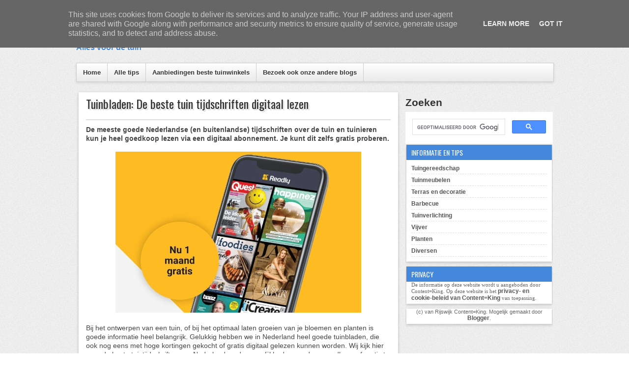

--- FILE ---
content_type: text/html; charset=UTF-8
request_url: https://www.aanbiedingentuin.nl/p/tuinbladen.html
body_size: 15777
content:
<!DOCTYPE html>
<HTML dir='ltr'>
<head>
<link href='https://www.blogger.com/static/v1/widgets/2944754296-widget_css_bundle.css' rel='stylesheet' type='text/css'/>
<!-- AWIN -->
<meta content='0477b894e7dfb9ff761754463be824d5' name='verification'/>
<!-- DAISYCON -->
<meta content='c19ccede482a6c939134e7bd56cf6fc6' name='b36b3d6a6ddbcc1'/>
<!-- Global site tag (gtag.js) - Google Analytics -->
<script async='async' src='https://www.googletagmanager.com/gtag/js?id=UA-290243-26'></script>
<script>
  window.dataLayer = window.dataLayer || [];
  function gtag(){dataLayer.push(arguments);}
  gtag('js', new Date());

  gtag('config', 'UA-290243-26');
</script>
<script async='async' crossorigin='anonymous' src='https://pagead2.googlesyndication.com/pagead/js/adsbygoogle.js?client=ca-pub-8519976468877363'></script>
<meta charset='utf-8'/>
<meta content='width=device-width, initial-scale=1, maximum-scale=1' name='viewport'/>
<link href='https://fonts.googleapis.com/css?family=Oswald' rel='stylesheet' type='text/css'/>
<title>Tuinbladen: De beste tuin tijdschriften digitaal lezen | Aanbiedingen Tuin</title>
<style id='page-skin-1' type='text/css'><!--
/* -----------------------------------------------
Blogger Template Style
Name      : Johny Wusss
Author   : Maskolis
Url           : https://www.maskolis.com/
Updated by: Blogger Team
This free Blogger template is licensed under the Creative Commons Attribution 3.0 License, which permits both personal and commercial use. However, to satisfy the 'attribution' clause of the license, you are required to keep the footer links which provides due credit to its authors and supporters. For more specific details about the license, you may visit the URL below:
https://creativecommons.org/licenses/by/3.0/
----------------------------------------------- */
#navbar-iframe{height:0;visibility:hidden;display:none}
body{background:url(https://blogger.googleusercontent.com/img/b/R29vZ2xl/AVvXsEjdtXUxnDs6S_Zj3L880C4zfDl-p37A1wsE2K7C00e0h0bEiGAaQkb7gNeAN7z2ahXqx6Qj9sgsoQ-10lu4IHlkK5tCXNH_AM0BlMi6AyOtXjzZbNYp1JEZZfofXz45qBlzrAiXZHWjMfE/s1600/bg_body.gif);color:#444;height:100%;font-family:Arial, Helvetica, Tahoma, sans-serif;font-size:14px;font-weight:400;line-height:22px;text-decoration:none;margin:0;padding:0;border-top:4px solid #48d;}
a,a:link,a:visited{color:#2560aa;text-decoration:none}
a:hover,a:active{color:#222;text-decoration:none}
h2.date-header{display:none}
.header-wrapper{width:970px;color:#e16364;min-height:90px;overflow:hidden;position:relative;z-index:999;margin:0 auto}
#header{max-width:240px;float:left;width:auto;overflow:hidden;z-index:999;min-width:240px;margin:0;padding:0}
#header-inner{margin:10px 0 10px;padding:0}
#header h1,#header p{font:30px Oswald;line-height:30px;color:#333;text-shadow: 0px 1px 2px #fff;padding-bottom:10px;margin:0}
#header h1 a,#header h1.title a:hover{color:#48b;text-decoration:none}
#header .description{color:#48d;font:bold 16px Arial;}
#header img{border:0 none;background:none;width:auto;height:auto;margin:0 auto}
#header2{float:right;width:728px;margin:6px 0 0}
.header2 .widget{margin:0 auto;padding:5px 0}
.masmenu{background: #ffffff;background: -moz-linear-gradient(top, #ffffff 1%, #eaeaea 100%);background: -webkit-gradient(linear, left top, left bottom, color-stop(1%,#ffffff), color-stop(100%,#eaeaea));background: -webkit-linear-gradient(top, #ffffff 1%,#eaeaea 100%);background: -o-linear-gradient(top, #ffffff 1%,#eaeaea 100%);background: -ms-linear-gradient(top, #ffffff 1%,#eaeaea 100%);background: linear-gradient(top, #ffffff 1%,#eaeaea 100%);color:#333;font:bold 12px Arial;text-shadow: 1px 1px 1px rgba(255,255,255,0.8);display:inline-block;width:100%;border:1px solid #ccc;box-shadow:0 2px 5px rgba(0,0,0,.1)}
.masmenu ul{width:970px;padding:0;margin:0 auto}
.masmenu li{list-style-type:none;display:inline-block;float:left}
.masmenu li a{border-right:1px solid #ccc;color:#333;display:block;font-size:13px;position:relative;text-decoration:none;padding:11px 13px}
.masmenu li a:hover{background:#333;color:#fff;text-shadow: 1px 1px 1px #111;}
.masmenu li a .sf-sub-indicator{overflow:hidden;position:absolute;text-indent:-9999px}
.masmenu li li a,.masmenu li li a:link,.masmenu li li a:visited{background:#333;border-bottom:1px solid #222;border-right:none;color:#fff;font-size:11px;position:relative;text-transform:none;width:138px;padding:10px 10px;text-shadow: 1px 1px 1px #111}
.masmenu li li a:hover,.masmenu li li a:active{background:#444}
.masmenu li ul{height:auto;left:-9999px;position:absolute;width:160px;z-index:9999;margin:0}
.masmenu li ul a{width:140px}
.masmenu li ul ul{margin:-33px 0 0 157px}
.masmenu li:hover>ul,.masmenu li.sfHover ul{left:auto}
.page-menu{background: #111;width:100%;z-index:299;margin:0 auto;padding:0;box-shadow: 1px 0px 2px #000}
.page-menu ul{list-style:none;color:#ddd;z-index:999;width:970px;margin:0 auto;padding:0}
.page-menu ul li{list-style:none;line-height:34px;display:inline-block}
.page-menu li a{background:transparent;color:#ddd;display:block;font-size:13px;font-family:Arial,Helvetica,Tahoma,sans-serif;position:relative;text-decoration:none;text-transform:capitalize;padding:0 10px}
.page-menu li a:hover,.page-menu .selected{background: #444;color:#fff}
.outerpic-wrapper{width:100%;padding:0;}
.content-wrapper{position:relative;max-width:970px;margin:0 auto}
.outer-wrapper{position:relative;width:100%;padding:10px 0 0}
.main-wrapper{width:660px;margin:0px;float:left;word-wrap:break-word;overflow:hidden;}
.clr{clear:both;float:none}
h2{line-height:1.4em;text-transform:none;color:#333;margin:.5em 0 .25em}
h3.date-header{text-transform:none;font:normal 12px Arial;color:#999;line-height:1.2em;margin:.1em 0}
.post{background:#fff;margin:5px 5px 15px;padding:5px 15px 15px;box-shadow: 0 2px 6px rgba(0,0,0,0.2)}
.post h1,.post h2{font:24px Oswald;line-height:1.2em;color:#333;margin:.0em 0 0;padding:4px 0;text-shadow:1px 1px #fff, 1px 1px #ccc, 2px 2px #ddd, 3px 3px #eee}
.post h1 a,.post h1 a:visited,.post h1 strong,.post h2 a,.post h2 a:visited,.post h2 strong{display:block;text-decoration:none;color:#333}
.post h1 strong,.post h1 a:hover,.post h2 strong,.post h2 a:hover{color:#48d}
.post-body{border-top:2px solid #ddd;padding-top:10px;font:normal 14px 'Arial', serif;margin:1.0em 0 .25em;line-height:1.3em;}
.post-body blockquote{line-height:1.3em}
.post-footer{color:#666;text-transform:none;letter-spacing:.01em;font:12px Arial;line-height:1.4em;margin:.75em 0}
.comment-link{margin-left:.1em}
.post blockquote{line-height:1.6em;color:#333;background:#eee;border-left:20px solid #ccc;margin:10px 10px 10px 20px;padding:10px 15px}
.post blockquote p{margin:.75em 0}
.post img,#header2 img,.sidebar1 img{max-width:100%;width:auto;}
#related-posts{float:left;width:100%;border-bottom:3px solid #bbb;border-top:1px solid #ccc;margin:15px 0 10px;padding:10px 0 10px}
#related-posts .widget h3,#related-posts h3{font:16px Oswald;color:#111;text-transform:none;margin:0 0 10px;padding:0}
#related-posts a{color:#333;font:12px Tahoma}
#related-posts li{background:url(https://blogger.googleusercontent.com/img/b/R29vZ2xl/AVvXsEgcKKJW6pysJeoX-26sexTnVwpLtGJ2Rho6Cz1jqqCgn2Nnk3VVoBRDofZ87dzDfKmqTCfcJqpZd1LElt_9uQmQSPn1fXp5njVGzP8LVBZDdrGmedz9o0kLVH5kxYXK7rcuDBq_j8FfaR4/s1600/bullet-list.gif) no-repeat 0 10px;text-indent:0;line-height:1.2em;border-bottom:1px dashed #ddd;margin:0;padding:3px 0 3px 12px}
#related-posts a:hover{color:#2482d6;text-decoration:none}
#related-posts .widget{margin:0;padding:0}
#related-posts ul{list-style:none;margin:0;padding:0}
#blog-pager-older-link a,#blog-pager-newer-link a,a.home-link{width:80px;text-align:center;display:inline-block;color:#48d;font:bold 12px Arial;text-transform:none;margin:0;padding:8px 5px;background:#fff;box-shadow: 0 1px 2px rgba(0,0,0,0.1)}
.blog-pager,#blog-pager{clear:both;font:bold 12px Arial;text-align:center;padding:15px 10px}
.showpageNum a,.showpage a{background:#fff;text-decoration:none;white-space:nowrap;color:#48d;margin:10px 3px;padding:5px 10px;box-shadow: 0 1px 2px rgba(0,0,0,0.1)}
.showpageNum a:hover,.showpage a:hover{color:#fff;text-decoration:none;background-color:#48d;;box-shadow: 0 1px 2px rgba(0,0,0,0.1)}
.showpageOf{display:none;margin:0}
.showpagePoint{color:#fff;text-decoration:none;background-color:#48d;font-size:12px;margin:10px 3px;padding:5px 10px;;box-shadow: 0 1px 2px rgba(0,0,0,0.1)}
.feed-links{clear:both;line-height:2.5em}
.menusearch{width:200px;float:right;margin:0 auto;padding:4px 0 0}
.searchform {margin-top:0px;display: inline-block;*display: inline;padding:0;background:#fff;width:200px;height:23px; overflow:hidden;-webkit-border-radius:3px;-moz-border-radius:3px;border-radius:3px;border:1px solid #000;}
.searchform input {font:italic 12px Arial;color:#222;line-height:23px;height:23px;padding:0;margin:0;}
.searchform .searchfield {background:transparent;padding:0 0 0 6px;margin:0;width: 160px;height:23px;border:0px;outline: none;line-height:23px;}
.searchform .searchbutton{border:none;font-size:12px;height:23px;width:23px;margin:0;padding:0}
.sidebar-wrapper,.sidebar1-wrapper{width:300px;float:right;word-wrap:break-word;overflow:hidden;}
.sidebar h2{background:#48d;color:#fff;font:14px Oswald;margin:0;padding:5px 0 5px 10px;text-transform:uppercase}
.sidebar{color:#666;line-height:1.3em;border-top:none;font:11px Arial}
.sidebar li{line-height:1.3em;margin:0;padding:5px 0 4px;border-bottom:1px dashed #ddd}
.sidebar .widget{background:#fff;margin:2px 2px 10px;padding:0 0 5px;box-shadow: 0 2px 6px rgba(0,0,0,0.2)}
.sidebar .widget-content{margin:0 auto;padding:0 10px;}
.sidebar a:link,.sidebar a:visited{font:bold 12px Arial;color:#555;text-decoration:none}
.sidebar li a:hover{color:#015bb3}
.sidebar ul{list-style:none;margin:0;padding:5px 0}
.sidebar1 ul{list-style:none;padding:0;margin:0;}
.sidebar1 .widget {margin:0 auto;padding:0}
#footer{background:#fff;border-bottom:0px solid #000;border-top:0px solid #111;width:100%;padding:0;box-shadow: 0 2px 6px rgba(0,0,0,0.2);margin:3px}
.footer-wrapper{color:#aaa;font:12px Arial;height:100%;overflow:hidden;padding:0}
.footer{float:left;width:31%;margin:10px;color:#444}
.footer .widget{margin-bottom:30px}
.footer h2{border-bottom:3px solid #ddd;font:bold 14px Arial;padding-bottom:8px;margin-bottom:8px;line-height:1.3em;text-transform:uppercase;color:#222}
.footer .widget-content{line-height:16px}
.footer ul{list-style:none;color:#333;margin:0;padding:0}
.footer li{background:url(https://blogger.googleusercontent.com/img/b/R29vZ2xl/AVvXsEj2PnlS6TqHJtDvwjTCGJKOm-JtXZnuIX5gMsSrS973RETOjck6exnU6CM7UdoUq7p9MMNmJWAWUsCo5aFtpLgeJEiEmLYuXoXf-VDAwKanwKj4XU5TNdL2A2dlyv22hkaDAeb4b2dW0Qo/s1600/footerli.png) no-repeat 1px 5px;font:normal 12px Arial;color:#626262;text-indent:0;line-height:1.2em;margin:0;padding:2px 0 3px 12px}
.footer a:link,.footer li a:visited{color:#333;text-decoration:none}
.footer li a:hover{color:#48d}
#credit{background:#48d;border-top:0px solid #000;font:11px Tahoma;color:#eee;width:100%;overflow:hidden;clear:both;padding:10px 0;line-height:18px}
#credit .left{float:left;text-align:left;margin-left:10px}
#credit .right{float:right;text-align:right;margin-right:10px}
#credit a{color:#eee;text-decoration:none}
#credit a:hover{color:#fc0;text-decoration:none}
.comments {background:#fff;box-shadow: 0 2px 6px rgba(0,0,0,0.2);margin:5px 0;padding:10px 15px;margin:5px; line-height:1em; }
.comments .comments-content { font-size:12px; margin-bottom:16px; font-weight:normal; text-align:left; line-height:1.4em; }
.comments .comment .comment-actions a { display:inline-block; margin:0; padding:1px 6px; border:1px solid #C4C4C4; border-top-color:#E4E4E4; border-left-color:#E4E4E4; color:#424242 !important; text-align:center; text-shadow:0 -1px 0 white; text-decoration:none; -webkit-border-radius:2px; -moz-border-radius:2px; border-radius:2px; background:#EDEDED; background:-webkit-gradient( linear,left top,left bottom,color-stop(.2,white),color-stop(1,#E5E5E5) ); background:-moz-linear-gradient( center top,white 20%,#E5E5E5 100% ); font:11px/18px sans-serif; padding:2px 8px; margin-right:10px; }
.comments .comment .comment-actions a:hover { text-decoration:none; background:#fff; border:1px solid #5AB1E2; }
.comments .comments-content .comment-thread ol { list-style-type:none; padding:0; text-align:none; }
.comments .comments-content .inline-thread { padding:0.5em 1em; }
.comments .comments-content .comment-thread { margin:8px 0; }
.comments .comments-content .comment-thread:empty { display:none; }
.comments .comments-content .comment-replies { margin-top:1em; margin-left:40px; font-size:12px; background:#f6f6f6; }
.comments .comments-content .comment { margin-bottom:16px; padding-bottom:8px; }
.comments .comments-content .comment:first-child { padding-top:16px; }
.comments .comments-content .comment:last-child { border-bottom:0; padding-bottom:0; }
.comments .comments-content .comment-body { position:relative; }
.comments .comments-content .user { font-style:normal; font-weight:bold; }
.comments .comments-content .user a { color:#2D5E7B; font-size:14px; font-weight:bold; text-decoration:none; }
.comments .comments-content .icon.blog-author { width:18px; height:18px; display:inline-block; margin:0 0 -4px 6px; }
.comments .comments-content .datetime { color:#999999; float:right; font-size:11px; text-decoration:none; }
.comments .comments-content,.comments .comments-content .comment-content { margin:0 0 8px; }
.comment-header { background-color:#F4F4F4; border:thin solid #E6E6E6; margin-bottom:5px; padding:5px; }
.comments .comments-content .comment-content { text-align:none; }
.comments .comments-content .owner-actions { position:absolute; right:0; top:0; }
.comments .comments-replybox { border:none; height:250px; width:100%; }
.comments .comment-replybox-single { margin-top:5px; margin-left:48px; }
.comments .comment-replybox-thread { margin-top:5px; }
.comments .comments-content .loadmore a { display:block; padding:10px 16px; text-align:center; }
.comments .thread-toggle { cursor:pointer; display:inline-block; }
.comments .continue { cursor:pointer; }
.comments .continue a { display:inline-block; margin:0; padding:1px 6px; border:1px solid #C4C4C4; border-top-color:#E4E4E4; border-left-color:#E4E4E4; color:#424242 !important; text-align:center; text-shadow:0 -1px 0 white; text-decoration:none; -webkit-border-radius:2px; -moz-border-radius:2px; border-radius:2px; background:#EDEDED; background:-webkit-gradient( linear,left top,left bottom,color-stop(.2,white),color-stop(1,#E5E5E5) ); background:-moz-linear-gradient( center top,white 20%,#E5E5E5 100% ); font:11px/18px sans-serif; padding:2px 8px; margin-right:10px; }
.comments .comments-content .loadmore { cursor:pointer; max-height:3em; margin-top:3em; }
.comments .comments-content .loadmore.loaded { max-height:0; opacity:0; overflow:hidden; }
.comments .thread-chrome.thread-collapsed { display:none; }
.comments .thread-toggle { display:inline-block; }
.comments .thread-toggle .thread-arrow { display:inline-block; height:6px; width:7px; overflow:visible; margin:0.3em; padding-right:4px; }
.comments .thread-expanded .thread-arrow { background:url(https://blogger.googleusercontent.com/img/b/R29vZ2xl/AVvXsEjG5T-YuNiNcS3vr-nY7rgFQgHb3VZxIa-h8O95k7OsPo4MbvU0wAZSrD0eONgLIqVKMoMOaFXpU6w3gnC91eBbF9MouG-60FtH9-ZYJ0IytB29dZZ90GQSlVP-b8hl_XlFBoIvBeozfr0/s1600/arrow-down.png) no-repeat scroll 0 0 transparent; }
.comments .thread-collapsed .thread-arrow { background:url(https://blogger.googleusercontent.com/img/b/R29vZ2xl/AVvXsEif_S8oLDt8vz3m6ktl13gMbX77HDGz-aqFtlKC1FHkmOkn61ZfLBDRO3g82_gJ_Opf4_Di4Vf4c5yTJripGUt7QVv3M9YQsnCBbMJeAuuak_e9sqDt8XmItDPDQCIg79qOaVYGBZIk9-Q/s1600/arrow-right.png) no-repeat scroll 0 0 transparent; }
.comments .avatar-image-container { background-image:url(https://blogger.googleusercontent.com/img/b/R29vZ2xl/AVvXsEicwaU_wXRzjF6dHm2Tn2zyVwiDwRzGi4PMy2z01e63OUjCX6NDLGreNT2VUplsDBOOo_my-wnHo5QEr5psefT0HuUli7bfEUJc86dI3ADcQB53Oxc2ArtPO9NQBpzJUwRb91waGsWk2Hg/s1600/avatar.jpg); background-position:center center; background-repeat:no-repeat; float:left; width:36px; max-height:36px; margin:0; outline:1px solid #FFFFFF; padding:3px; vertical-align:middle; overflow:hidden; border:1px solid #DDDDDD; }
.comments .avatar-image-container img { width:36px; }
.comments .comment-block { margin-left:48px; position:relative; }
@media screen and (max-device-width:480px) { .comments .comments-content .comment-replies { margin-left:0; }}
@media screen and (max-width: 960px) {
.header-wrapper{margin-right:0;min-height:0;width:100%}
#header{text-align:center;width:100%;max-width:none;}
#header-inner{margin:10px 0}
#header img{border:0 none;background:none;width:auto;height:auto;margin:0 auto}
.menusearch{float:none;padding:5px 0 10px}
.masmenu{border:0}
.masmenu li{float:none;}
.masmenu li a{border:none}
.main-wrapper{margin-right:0;width:58%;}
#footer{box-shadow:none;margin:0}
.sidebar-wrapper,.sidebar1-wrapper{border:none;margin:0 auto 10px;padding:5px}
.credit{padding:20px!important}
#credit .left,#credit .right{float:none;text-align:center;margin:0}
.outerpic-wrapper,.content-wrapper{padding:0}
.masmenu ul,.page-menu ul{text-align:center;width:100%}
#header2{text-align:center;width:100%;margin:0 5px}
}
@media screen and (max-width: 768px){
.header-wrapper{margin-right:0;min-height:0;width:100%}
#header{text-align:center;width:100%;max-width:none}
#header2{width:98%;}
#header-inner{margin:10px 0 0}
}
@media screen and (max-width: 760px){
.page-menu{margin:0}
.outer-wrapper{padding:0}
.main-wrapper{margin-right:0;width:100%;min-height:0}
.sidebar-wrapper,.sidebar1-wrapper{position:relative;top:auto;right:auto;clear:both;left:auto;width:auto;background:none;}
#comment-editor{margin:10px}
.footer{width:auto;margin:10px}
}
@media screen and (max-width: 480px){
#header2{width:96%;}
#header img{width:100%}
.post-body{font:normal 12px Arial}
.post-comment-link{display:none}
}
@media screen and (max-width: 320px){
.comments .comments-content .datetime{display:block;float:none}
.comments .comments-content .comment-header{height:70px}
}
@media screen and (max-width: 295px){
.sidebar1 img{width:100%;text-align:center}
.comments .comments-content .comment-replies{margin-left:0}
}
#viewers{float:left;width:100%;font:12px Arial;padding:0px 5px;}
.readmorecontent{float:right;margin:0;padding:7px 0px;0}
.readmorecontent a{background:#48d;color:#fff;text-decoration:none;font-size:11px;padding:4px 6px;margin-right:10px;}
.readmorecontent a:hover{background:#666;text-decoration:none;}
.post-snippet:before{content:attr(data-snippet);}

--></style>
<script type='text/javascript'>
var relatedpoststitle="Gerelateerde artikelen";
</script>
<script type='text/javascript'>
//<![CDATA[
var relatedTitles=new Array();var relatedTitlesNum=0;var relatedUrls=new Array();function related_results_labels(c){for(var b=0;b<c.feed.entry.length;b++){var d=c.feed.entry[b];relatedTitles[relatedTitlesNum]=d.title.$t;for(var a=0;a<d.link.length;a++){if(d.link[a].rel=="alternate"){relatedUrls[relatedTitlesNum]=d.link[a].href;relatedTitlesNum++;break}}}}function removeRelatedDuplicates(){var b=new Array(0);var c=new Array(0);for(var a=0;a<relatedUrls.length;a++){if(!contains(b,relatedUrls[a])){b.length+=1;b[b.length-1]=relatedUrls[a];c.length+=1;c[c.length-1]=relatedTitles[a]}}relatedTitles=c;relatedUrls=b}function contains(b,d){for(var c=0;c<b.length;c++){if(b[c]==d){return true}}return false}function printRelatedLabels(a){for(var b=0;b<relatedUrls.length;b++){if(relatedUrls[b]==a){relatedUrls.splice(b,1);relatedTitles.splice(b,1)}}var c=Math.floor((relatedTitles.length-1)*Math.random());var b=0;if(relatedTitles.length>1){document.write("<h3>"+relatedpoststitle+"</h3>")}document.write("<ul>");while(b<relatedTitles.length&&b<20&&b<maxresults){document.write('<li><a href="'+relatedUrls[c]+'">'+relatedTitles[c]+"</a></li>");if(c<relatedTitles.length-1){c++}else{c=0}b++}document.write("</ul>");relatedUrls.splice(0,relatedUrls.length);relatedTitles.splice(0,relatedTitles.length)};
//]]>
</script>
<script src='https://ajax.googleapis.com/ajax/libs/jquery/1.8.3/jquery.min.js' type='text/javascript'></script>
<link href='https://www.blogger.com/dyn-css/authorization.css?targetBlogID=3593370586570232093&amp;zx=a53a3517-50d1-466d-af74-8ba143bdf35e' media='none' onload='if(media!=&#39;all&#39;)media=&#39;all&#39;' rel='stylesheet'/><noscript><link href='https://www.blogger.com/dyn-css/authorization.css?targetBlogID=3593370586570232093&amp;zx=a53a3517-50d1-466d-af74-8ba143bdf35e' rel='stylesheet'/></noscript>
<meta name='google-adsense-platform-account' content='ca-host-pub-1556223355139109'/>
<meta name='google-adsense-platform-domain' content='blogspot.com'/>

<script type="text/javascript" language="javascript">
  // Supply ads personalization default for EEA readers
  // See https://www.blogger.com/go/adspersonalization
  adsbygoogle = window.adsbygoogle || [];
  if (typeof adsbygoogle.requestNonPersonalizedAds === 'undefined') {
    adsbygoogle.requestNonPersonalizedAds = 1;
  }
</script>


</head>
<body>
<div class='page-menu'>
<div class='page section' id='page'><div class='widget PageList' data-version='1' id='PageList1'>
<div class='widget-content'>
<ul>
<li><a href='https://www.aanbiedingentuin.nl/p/inhoud.html'>inhoud</a></li>
<li><a href='https://www.aanbiedingentuin.nl/p/zoeken.html'>Zoeken</a></li>
<div class='menusearch'>
</div>
</ul>
</div>
</div></div>
</div>
<div class='outerpic-wrapper'>
<div class='content-wrapper'>
<div class='header-wrapper'>
<div class='header section' id='header'><div class='widget Header' data-version='1' id='Header1'>
<div id='header-inner'>
<div class='titlewrapper'>
<h1 class='title'>
<a href='https://www.aanbiedingentuin.nl/'>
Aanbiedingen Tuin
</a>
</h1>
</div>
<div class='descriptionwrapper'>
<p class='description'><span>Alles voor de tuin</span></p>
</div>
</div>
</div></div>
<div class='header section' id='header2'><div class='widget HTML' data-version='1' id='HTML3'>
<h2 class='title'>Aanbiedingen beste tuinwinkels</h2>
<div class='widget-content'>
</div>
<div class='clear'></div>
</div></div>
</div></div><!-- /header-wrapper -->
<div class='content-wrapper'>
<div class='masmenu'>
<ul class='sf-menu'>
<li><a href='/'>Home</a></li>
<li><a href='https://www.aanbiedingentuin.nl/p/inhoud.html'>Alle tips</a></li>
<li><a href='https://www.aanbiedingentuin.nl/p/acties-en-outlets-tuinwinkels.html'>Aanbiedingen beste tuinwinkels</a></li>
<li><a href='https://www.bestekopen.nl'>Bezoek ook onze andere blogs</a></li>
</ul>
</div>
<div class='outer-wrapper'>
<div class='main-wrapper'>
<div class='main section' id='main'><div class='widget Blog' data-version='1' id='Blog1'>
<div class='blog-posts hfeed'>
<!--Can't find substitution for tag [defaultAdStart]-->

          <div class="date-outer">
        

          <div class="date-posts">
        
<div class='post-outer'>
<div class='post hentry'>
<h2 class='post-title entry-title'>
<a href='https://www.aanbiedingentuin.nl/p/tuinbladen.html'>Tuinbladen: De beste tuin tijdschriften digitaal lezen</a>
</h2>
<div class='post-header'>
<div class='post-header-line-1'></div>
</div>
<div class='post-body entry-content' id='post-body-4029247975309883285'>
<div class="separator" style="clear: both; text-align: left;"><b>De meeste goede Nederlandse (en buitenlandse) tijdschriften over de tuin en tuinieren kun je heel goedkoop lezen via een digitaal abonnement. Je kunt dit zelfs gratis proberen.</b></div><div class="separator" style="clear: both; text-align: center;"><br /></div><div class="separator" style="clear: both; text-align: center;"><a href="https://blogger.googleusercontent.com/img/b/R29vZ2xl/AVvXsEjTGtk07bAmnNVp09ICkPn6DB7JdQYfVRcT62GfyJEa_Lm3W3F9csjwA6F3RRL89FHHMoj7X2WJ6ENfhgwn4Uw3vHnRzCECBoyPudD93v1ZKqkY_Dr_nuVcOtldkByEkiitzZdjD194duM/s500/tuinbladen+tuintijdschriften+gratis+lezen.jpg" style="margin-left: 1em; margin-right: 1em;"><img alt="Tuinbladen / tuintijdschriften app digitaal lezen" border="0" data-original-height="328" data-original-width="500" src="https://blogger.googleusercontent.com/img/b/R29vZ2xl/AVvXsEjTGtk07bAmnNVp09ICkPn6DB7JdQYfVRcT62GfyJEa_Lm3W3F9csjwA6F3RRL89FHHMoj7X2WJ6ENfhgwn4Uw3vHnRzCECBoyPudD93v1ZKqkY_Dr_nuVcOtldkByEkiitzZdjD194duM/s16000/tuinbladen+tuintijdschriften+gratis+lezen.jpg" title="Tuinbladen / tuintijdschriften app digitaal lezen" /></a></div>
<br />Bij het ontwerpen van een tuin, of bij het optimaal laten groeien van je bloemen en planten is goede informatie heel belangrijk. Gelukkig hebben we in Nederland heel goede tuinbladen, die ook nog eens met hoge kortingen gekocht of gratis digitaal gelezen kunnen worden. Wij kijk hier naar de beste tuintijdschriften van Nederland en de mogelijkheden om deze goedkoop of gratis te lezen.<br />
<a name="more"></a><br />
Heb je interesse in één van onderstaande tuinbladen? Via onderstaande websites kun je abonnementen met hoge korting afsluiten. Deze kortingen lopen op tot soms wel meer dan 50 procent. Ook kun je voor heel weinig geld een digitaal abonnement afsluiten waarmee je soms wel honderden tijdsschriften verder gratis kunt lezen.<div><br /></div><div><ul style="text-align: left;"><li><a href="https://ndt5.net/c/?si=14774&amp;li=1637538&amp;wi=357079&amp;ws=tuin" rel="nofollow" target="_blank">75 tijdschriften bij Tijdschrift.nl (2 weken gratis proberen)</a></li><li><a href="https://ndt5.net/c/?si=14268&amp;li=1659032&amp;wi=116364&amp;ws=tuin" rel="nofollow" target="_blank">+5000 tijdschriften bij Readly ( 1 maand gratis proberen)</a></li></ul></div><div><br /></div><h3 style="text-align: left;">Digitaal tuinbladen lezen</h3><div><b>Readly</b><br />Bij Readly lees je voor een laag bedrag per maand duizenden tijdschriften waaronder vele tientallen tuintijdschriften en bijna 200 Nederlandse tijdschriften. Helaas zijn de tuinbladen vrijwel allemaal internationaal (meest Engelstalig). Maar je kunt Readly wel gratis proberen.</div><div><br /></div><div>Ook eerdere uitgaven van al deze tijdschriften kun je online lezen.</div><div><br /></div><div style="text-align: center;"><a href="https://ndt5.net/c/?si=14268&amp;li=1659037&amp;wi=116364&amp;ws=tuin" rel="sponsored" target="_blank"><img alt="" src="https://static-dscn.net/14268/1659037/?wi=116364&amp;ws=tuin" style="border: none; height: auto; max-width: 100%;" /></a></div><div><br /></div><div><b>Tijdschrift.nl</b><br />Het Nederlandse Tijdschrift.nl biedt wel veel Nederlandse tuinbladen aan, maar dan weer geen buitenlandse tuintijdschriften. Wel kun je bij Tijdschrift.nl de meeste grote Nederlandse tijdschriften heel goedkoop lezen.&nbsp;</div><div><br /></div><div>Hier is twee weken gratis uitproberen mogelijk.</div><div><br /></div><div style="text-align: center;"><a href="https://ndt5.net/c/?si=14774&amp;li=1639170&amp;wi=357079&amp;ws=tuin" rel="sponsored" target="_blank"><img alt="" src="https://animated.dt71.net/14774/1639170/?wi=357079&amp;ws=tuin" style="border: none; height: auto; max-width: 100%;" /></a></div><h3 style="text-align: left;"><br /></h3><h3 style="text-align: left;">Proefabonnementen</h3><div>Liever een tijdschrift op papier?&nbsp; Kijk dan bij het bovengenoemde Tijdschrift123 voor proefabonnementen op tuinbladen en andere tijdschriften.</div><div><br /></div><h3 style="text-align: left;">Overzicht goede Nederlandse tuintijdschriften</h3><div>Hieronder vind je een overzicht met goede Nederlandse tuinbladen.</div><div><br /></div><h4 style="text-align: left;">VT Wonen Tuin</h4><div>De speciale tuin uitgave van het bekende woontijdschrift VT Wonen, met vooral veel rijk geilustreerde voorbeelden van tuinontwerpen.&nbsp;</div><div><br /></div><div>VT Wonen en de VT Wonen Tuin special lees je digitaal in de bovenstaande app van Tijdschrift.nl</div><div><br /></div><div><h4>Landleven</h4>Zoals de naam al aangeeft richt dit tuintijdschrift zich vooral op mensen die op het platteland wonen. Op mensen die landelijk wonen, vaak met grote tuinen. Landleven is een tuinblad met veel tuinideeën en reportages over prachtige tuinen, maar ook artikelen over dieren, de natuur, recepten en veel meer dat met een plezierige landelijke leefwijze te maken heeft.</div><div><br /></div><div>Lees Landleven digitaal in de Tijdschrift.nl app.</div><div><br /></div><div><h4>Buitenleven</h4>Één van de meest veelzijdige tuinbladen. Niet alleen vol informatie en tips over tuinieren en het inrichten van de tuin, maar ook over de natuur, de leukste plekjes van Nederland en heerlijke recepten.</div><div><br /></div><div>Het Buitenleven tuinblad kun je digitaal lezen bij Readly.</div><div><br /></div><h4 style="text-align: left;">Libelle Tuin &amp; Zo</h4><div>Libelle Tuin&amp; Zo is de tuinspecial van Libelle die een paar maal per jaar verschijnt. Evenals het weekblad Libelle kun je Libelle Tuin &amp; Zo digitaal lezen in de Magazine.nl app die je bovenaan vindt.</div><div><br /></div><h4 style="text-align: left;">Tuinseizoen</h4><div>Het tuinblad Tuinseizoen is een inspirerend tuin tijdschrift met tips over zowel siertuinen, moestuinen, vijvers en terrassen. Met tips van experts over tuinontwerp en tuinonderhoud.&nbsp;</div><div><br /></div><div>Tuinseizoen vind je zowel bij Readly als in de Tijdschrift.nl app.</div><div><br /></div><h4 style="text-align: left;">Tuinontwerp</h4><div>Het bovenstaande tuinblad Tuinseizoen brengt regelmatig de special Tuinontwerp uit, helemaal gericht op het ontwerpen van de mooiste tuinen. Lees dit tuintijdschrift gratis bij Readly.&nbsp;</div><div><h4>De Tuin op Tafel</h4>Dit tuintijdschrift is een kwartaalblad helemaal gericht op de moestuin. Dit kan een grote groentetuin zijn, maar ook een betrekking hebben op het verbouwen van groente, fruit en kruiden op een balkon of stadstuintje. Met veel praktische tips en informatie, en natuurlijk met recepten.</div><div><br /></div><div>Lees het De Tuin op Tafel tuintijdschrift digitaal bij Readly.</div><div><br /></div><div><h4>Landidee</h4>Landidee is een schitterend lifestyle tuinmagazine. Met veel aandacht voor de seizoenen, de natuur, koken, gezondheid, cultuur en natuurlijk tuinieren.</div><div><br /></div><div>Je kunt Landidee zowel bij Readly als bij Tijdschrift.nl als digitaal tuinblad lezen.<br />
<br />
<h4 style="text-align: left;">
Bloem &amp; Plant</h4>
Een prachtig maandblad voor tuinliefhebbers. Één van de beste en meest praktische tuinbladen. Iedere maand mooie reportages, originele tuinontwerpen en uitgebreide beschrijvingen van planten. Boordevol tips en informatie met betrekking tot de tuin en de vijver. Met schitterende foto's!<br />
<br />
<h4 style="text-align: left;">
Home and Garden</h4>
Een Engelse naam, maar een Nederlands tijdschrift. Uitgegeven door Sanoma. Home and Garden heeft een oplage van bijna 60.000 stuks. Dit tijdschrift informeert over het inrichten van zowel het huis als de tuin. Er worden in iedere uitgave van dit tuinblad bijzondere en verrassende tuinen getoond in verschillende stijlen. Daarnaast geeft het maandblad (10x per jaar) veel praktische ideeën.<br />
<br />
<h4 style="text-align: left;">
Onze Eigen Tuin</h4>
Het meest praktische tijdschrift voor tuiniers. Met heel veel informatie en tips over beplanting en inrichting van de tuin. Boordevol handige tips&gt; Eigenzinnig, en vaak ook kritisch. Een tuintijdschrift waar je iets aan hebt!<br />
<br />
<h4 style="text-align: left;">
Seasons</h4>
Acht keer per jaar 200 pagina's over het buitenleven en buiten wonen. Daarbij eisen prachtige tuinen en tuintips iedere keer weer de hoofdrol op. Elke maand wordt het tuintijdschrift gevuld met prachtige themabijlagen.<h4 style="text-align: left;">
Stadstuinieren</h4>
Tuinbladen heb je in alle soorten. Dit tuintijdschrift is een tegenhanger van landleven en richt zich vooral op de kleinere tuinen. Daarbij is er veel aandacht voor de moestuin, voor bijzondere gewassen, lekkere recepten met zelf verbouwde producten en natuurlijk tuinen in de stad.<h4 style="text-align: left;"><b>Kijk hier boven voor goedkope proefabonnementen op een deel van deze tuinbladen, en om tuintijdschriften digitaal te lezen.</b></h4><h4 style="text-align: left;"><br /></h4><h4 style="text-align: left;"><span style="font-weight: normal;"><i>Samenvatting:<br />Nederland kent vele leuke en inspirerende tuinbladen. Veel van deze tuintijdschriften kun je digitaal lezen (1 maand gratis) of je kunt een goedkoop proefabonnement op het tuinblad nemen. Hierboven meer informatie plus een overzicht van goede Nederlandse tuinbladen / tuintijdschriften.</i></span></h4></div>
<div style='clear: both;'></div>
</div>
</div>
<div class='comments' id='comments'>
<a name='comments'></a>
<div id='backlinks-container'>
<div id='Blog1_backlinks-container'>
</div>
</div>
</div>
</div>

        </div></div>
      
<!--Can't find substitution for tag [adEnd]-->
</div>
<div class='blog-pager' id='blog-pager'>
<a class='home-link' href='https://www.aanbiedingentuin.nl/'>Homepage</a>
</div>
<div class='clear'></div>
<div class='blog-feeds'>
</div>
</div><div class='widget HTML' data-version='1' id='HTML900'>
<div class='ads-in-post'>
</div>
</div></div>
<script type='text/javascript'>
    var postperpage=9;
    var numshowpage=4;
    var upPageWord ='&#171; Previous ';
    var downPageWord ='Next &#187;';
    var urlactivepage=location.href;
    var home_page="/";
  </script>
<script type='text/javascript'>
<![CDATA[
var nopage;var jenis;var nomerhal;var lblname1;halamanblogger();function loophalaman(banyakdata){var html='';nomerkiri=parseInt(numshowpage/2);if(nomerkiri==numshowpage-nomerkiri){numshowpage=nomerkiri*2+1}mulai=nomerhal-nomerkiri;if(mulai<1)mulai=1;maksimal=parseInt(banyakdata/postperpage)+1;if(maksimal-1==banyakdata/postperpage)maksimal=maksimal-1;akhir=mulai+numshowpage-1;if(akhir>maksimal)akhir=maksimal;html+="<span class='showpageOf'>Page "+nomerhal+' of '+maksimal+"</span>";var prevnomer=parseInt(nomerhal)-1;if(nomerhal>1){if(nomerhal==2){if(jenis=="page"){html+='<span class="showpage"><a href="'+home_page+'">'+upPageWord+'</a></span>'}else{html+='<span class="showpageNum"><a href="/search/label/'+lblname1+'?&max-results='+postperpage+'">'+upPageWord+'</a></span>'}}else{if(jenis=="page"){html+='<span class="showpageNum"><a href="#" onclick="redirectpage('+prevnomer+');return false">'+upPageWord+'</a></span>'}else{html+='<span class="showpageNum"><a href="#" onclick="redirectlabel('+prevnomer+');return false">'+upPageWord+'</a></span>'}}}if(mulai>1){if(jenis=="page"){html+='<span class="showpageNum"><a href="'+home_page+'">1</a></span>'}else{html+='<span class="showpageNum"><a href="/search/label/'+lblname1+'?&max-results='+postperpage+'">1</a></span>'}}if(mulai>2){html+=' ... '}for(var jj=mulai;jj<=akhir;jj++){if(nomerhal==jj){html+='<span class="showpagePoint">'+jj+'</span>'}else if(jj==1){if(jenis=="page"){html+='<span class="showpageNum"><a href="'+home_page+'">1</a></span>'}else{html+='<span class="showpageNum"><a href="/search/label/'+lblname1+'?&max-results='+postperpage+'">1</a></span>'}}else{if(jenis=="page"){html+='<span class="showpageNum"><a href="#" onclick="redirectpage('+jj+');return false">'+jj+'</a></span>'}else{html+='<span class="showpageNum"><a href="#" onclick="redirectlabel('+jj+');return false">'+jj+'</a></span>'}}}if(akhir<maksimal-1){html+='...'}if(akhir<maksimal){if(jenis=="page"){html+='<span class="showpageNum"><a href="#" onclick="redirectpage('+maksimal+');return false">'+maksimal+'</a></span>'}else{html+='<span class="showpageNum"><a href="#" onclick="redirectlabel('+maksimal+');return false">'+maksimal+'</a></span>'}}var nextnomer=parseInt(nomerhal)+1;if(nomerhal<maksimal){if(jenis=="page"){html+='<span class="showpageNum"><a href="#" onclick="redirectpage('+nextnomer+');return false">'+downPageWord+'</a></span>'}else{html+='<span class="showpageNum"><a href="#" onclick="redirectlabel('+nextnomer+');return false">'+downPageWord+'</a></span>'}}var pageArea=document.getElementsByName("pageArea");var blogPager=document.getElementById("blog-pager");for(var p=0;p<pageArea.length;p++){pageArea[p].innerHTML=html}if(pageArea&&pageArea.length>0){html=''}if(blogPager){blogPager.innerHTML=html}}function hitungtotaldata(root){var feed=root.feed;var totaldata=parseInt(feed.openSearch$totalResults.$t,10);loophalaman(totaldata)}function halamanblogger(){var thisUrl=urlactivepage;if(thisUrl.indexOf("/search/label/")!=-1){if(thisUrl.indexOf("?updated-max")!=-1){lblname1=thisUrl.substring(thisUrl.indexOf("/search/label/")+14,thisUrl.indexOf("?updated-max"))}else{lblname1=thisUrl.substring(thisUrl.indexOf("/search/label/")+14,thisUrl.indexOf("?&max"))}}if(thisUrl.indexOf("?q=")==-1&&thisUrl.indexOf(".html")==-1){if(thisUrl.indexOf("/search/label/")==-1){jenis="page";if(urlactivepage.indexOf("#PageNo=")!=-1){nomerhal=urlactivepage.substring(urlactivepage.indexOf("#PageNo=")+8,urlactivepage.length)}else{nomerhal=1}document.write("<script src=\""+home_page+"feeds/posts/summary?max-results=1&alt=json-in-script&callback=hitungtotaldata\"><\/script>")}else{jenis="label";if(thisUrl.indexOf("&max-results=")==-1){postperpage=20}if(urlactivepage.indexOf("#PageNo=")!=-1){nomerhal=urlactivepage.substring(urlactivepage.indexOf("#PageNo=")+8,urlactivepage.length)}else{nomerhal=1}document.write('<script src="'+home_page+'feeds/posts/summary/-/'+lblname1+'?alt=json-in-script&callback=hitungtotaldata&max-results=1" ><\/script>')}}}function redirectpage(numberpage){jsonstart=(numberpage-1)*postperpage;nopage=numberpage;var nBody=document.getElementsByTagName('head')[0];var newInclude=document.createElement('script');newInclude.type='text/javascript';newInclude.setAttribute("src",home_page+"feeds/posts/summary?start-index="+jsonstart+"&max-results=1&alt=json-in-script&callback=finddatepost");nBody.appendChild(newInclude)}function redirectlabel(numberpage){jsonstart=(numberpage-1)*postperpage;nopage=numberpage;var nBody=document.getElementsByTagName('head')[0];var newInclude=document.createElement('script');newInclude.type='text/javascript';newInclude.setAttribute("src",home_page+"feeds/posts/summary/-/"+lblname1+"?start-index="+jsonstart+"&max-results=1&alt=json-in-script&callback=finddatepost");nBody.appendChild(newInclude)}function finddatepost(root){post=root.feed.entry[0];var timestamp1=post.published.$t.substring(0,19)+post.published.$t.substring(23,29);var timestamp=encodeURIComponent(timestamp1);if(jenis=="page"){var alamat="/search?updated-max="+timestamp+"&max-results="+postperpage+"#PageNo="+nopage}else{var alamat="/search/label/"+lblname1+"?updated-max="+timestamp+"&max-results="+postperpage+"#PageNo="+nopage}location.href=alamat}

]]>
</script>
</div></div>
<div class='sidebar1-wrapper'>
<div class='sidebar1 section' id='sidebar1'><div class='widget HTML' data-version='1' id='HTML1'>
<h2 class='title'>Zoeken</h2>
<div class='widget-content'>
<script async src="https://cse.google.com/cse.js?cx=e3acc74614cff41b6">
</script>
<div class="gcse-search"></div>
</div>
<div class='clear'></div>
</div>
<div class='widget PageList' data-version='1' id='PageList21'>
<div class='widget-content'>
<ul>
</ul>
<div class='clear'></div>
</div>
</div>
</div>
</div>
<div class='sidebar-wrapper'>
<div class='sidebar section' id='sidebar'><div class='widget LinkList' data-version='1' id='LinkList3'>
<h2>Informatie en tips</h2>
<div class='widget-content'>
<ul>
<li><a href='https://www.aanbiedingentuin.nl/p/tuingereedschap.html'>Tuingereedschap</a></li>
<li><a href='https://www.aanbiedingentuin.nl/p/tuinmeubelen.html'>Tuinmeubelen</a></li>
<li><a href='https://www.aanbiedingentuin.nl/p/terras.html'>Terras en decoratie</a></li>
<li><a href='https://www.aanbiedingentuin.nl/p/bbq.html'>Barbecue</a></li>
<li><a href='https://www.aanbiedingentuin.nl/p/tuinverlichting.html'>Tuinverlichting</a></li>
<li><a href='https://www.aanbiedingentuin.nl/p/vijver.html'>Vijver</a></li>
<li><a href='https://www.aanbiedingentuin.nl/p/planten.html'>Planten</a></li>
<li><a href='https://www.aanbiedingentuin.nl/p/diversen.html'>Diversen</a></li>
</ul>
<div class='clear'></div>
</div>
</div><div class='widget Text' data-version='1' id='Text2'>
<h2 class='title'>Privacy</h2>
<div class='widget-content'>
<span style="font-family:Georgia, serif;">De informatie op deze website wordt u aangeboden door Content=King. Op deze website is het <a href="https://www.contentking.biz/cookiebeleid.htm">privacy- en cookie-beleid van Content=King</a> van toepassing.</span>
</div>
<div class='clear'></div>
</div><div class='widget Attribution' data-version='1' id='Attribution1'>
<div class='widget-content' style='text-align: center;'>
(c) van Rijswijk Content=King. Mogelijk gemaakt door <a href='https://www.blogger.com' target='_blank'>Blogger</a>.
</div>
<div class='clear'></div>
</div>
</div>
</div>
<div class='clr'></div>
<div class='content-wrapper'>
<div id='footer'>
<div class='footer-wrapper'>
<div class='footer section' id='footer1'><div class='widget ContactForm' data-version='1' id='ContactForm1'>
<h2 class='title'>Contact</h2>
<div class='contact-form-widget'>
<div class='form'>
<form name='contact-form'>
<p></p>
Naam
<br/>
<input class='contact-form-name' id='ContactForm1_contact-form-name' name='name' size='30' type='text' value=''/>
<p></p>
E-mail
<span style='font-weight: bolder;'>*</span>
<br/>
<input class='contact-form-email' id='ContactForm1_contact-form-email' name='email' size='30' type='text' value=''/>
<p></p>
Bericht
<span style='font-weight: bolder;'>*</span>
<br/>
<textarea class='contact-form-email-message' cols='25' id='ContactForm1_contact-form-email-message' name='email-message' rows='5'></textarea>
<p></p>
<input class='contact-form-button contact-form-button-submit' id='ContactForm1_contact-form-submit' type='button' value='Verzenden'/>
<p></p>
<div style='text-align: center; max-width: 222px; width: 100%'>
<p class='contact-form-error-message' id='ContactForm1_contact-form-error-message'></p>
<p class='contact-form-success-message' id='ContactForm1_contact-form-success-message'></p>
</div>
</form>
</div>
</div>
</div></div>
<div class='footer section' id='footer2'>
<div class='widget BlogSearch' data-version='1' id='BlogSearch1'>
<h2 class='title'>Doorzoek deze site</h2>
<div class='widget-content'>
<div id='BlogSearch1_form'>
<form action='https://www.aanbiedingentuin.nl/search' class='gsc-search-box' target='_top'>
<table cellpadding='0' cellspacing='0' class='gsc-search-box'>
<tbody>
<tr>
<td class='gsc-input'>
<input autocomplete='off' class='gsc-input' name='q' size='10' title='search' type='text' value=''/>
</td>
<td class='gsc-search-button'>
<input class='gsc-search-button' title='search' type='submit' value='Zoeken'/>
</td>
</tr>
</tbody>
</table>
</form>
</div>
</div>
<div class='clear'></div>
</div></div>
<div class='footer section' id='footer4'><div class='widget HTML' data-version='1' id='HTML2'>
<h2 class='title'>Onze artikelen via mail</h2>
<div class='widget-content'>
<form style="border:1px solid #ccc;padding:3px;text-align:center;" action="https://feedburner.google.com/fb/a/mailverify" method="post" target="popupwindow" onsubmit="window.open('https://feedburner.google.com/fb/a/mailverify?uri=tuinnieuws', 'popupwindow', 'scrollbars=yes,width=550,height=520');return true"><p>Voer hier het mailadres in:</p><p><input type="text" style="width:140px" name="email"/></p><input type="hidden" value="Tuinnieuws" name="uri"/><input type="hidden" name="loc" value="en_US"/><input type="submit" value="Inschrijven" />
</form>
</div>
<div class='clear'></div>
</div></div>
<div class='clr'></div>
</div>
<div id='credit'>
<div class='left'>
<strong>Dit is een website van Van Rijswijk Content=King</strong><br/>
<!-- Uitgezet <a href='#'>Your Link</a> | <a href='#'>Your Link</a> | <a href='#'>Your Link</a><br/> -->
Copyright &#169; Content=King voor <a class='sitename' href='https://www.aanbiedingentuin.nl/' title='Aanbiedingen Tuin'>Aanbiedingen Tuin</a> - All Rights Reserved
</div>
<div class='right'>
  Template Created by Maskolis.com. Published by MasTemplate.com<br/> 
  Op deze website is het <a href='https://www.itips.nl/cookiebeleid.htm' target='_blank'>cookie en privacyregelement</a> van Content=King van toepassing.
</div></div>
<script>
  (function(i,s,o,g,r,a,m){i['GoogleAnalyticsObject']=r;i[r]=i[r]||function(){
  (i[r].q=i[r].q||[]).push(arguments)},i[r].l=1*new Date();a=s.createElement(o),
  m=s.getElementsByTagName(o)[0];a.async=1;a.src=g;m.parentNode.insertBefore(a,m)
  })(window,document,'script','https://www.google-analytics.com/analytics.js','ga');

  ga('create', 'UA-290243-26', 'auto');
  ga('send', 'pageview');

</script>
<!-- Begin TradeTracker SuperTag Code -->
<script type='text/javascript'>

    var _TradeTrackerTagOptions = {
        t: 'a',
        s: '450725',
        chk: '0d9956a57cc3a3f57e14c797453bc263',
        overrideOptions: {}
    };

    (function() {var tt = document.createElement('script'), s = document.getElementsByTagName('script')[0]; tt.setAttribute('type', 'text/javascript'); tt.setAttribute('src', (document.location.protocol == 'https:' ? 'https' : 'http') + '://tm.tradetracker.net/tag?t=' + _TradeTrackerTagOptions.t + '&s=' + _TradeTrackerTagOptions.s + '&chk=' + _TradeTrackerTagOptions.chk); s.parentNode.insertBefore(tt, s);})();
</script>
<!-- End TradeTracker SuperTag Code -->
</div>
</div></div></div>
<!--<!--It is your responsibility to notify your visitors about cookies used and data collected on your blog. Blogger makes a standard notification available for you to use on your blog, and you can customize it or replace with your own notice. See http://www.blogger.com/go/cookiechoices for more details.-->
<script defer='' src='/js/cookienotice.js'></script>
<script>
    document.addEventListener('DOMContentLoaded', function(event) {
      window.cookieChoices && cookieChoices.showCookieConsentBar && cookieChoices.showCookieConsentBar(
          (window.cookieOptions && cookieOptions.msg) || 'This site uses cookies from Google to deliver its services and to analyze traffic. Your IP address and user-agent are shared with Google along with performance and security metrics to ensure quality of service, generate usage statistics, and to detect and address abuse.',
          (window.cookieOptions && cookieOptions.close) || 'Got it',
          (window.cookieOptions && cookieOptions.learn) || 'Learn More',
          (window.cookieOptions && cookieOptions.link) || 'https://www.blogger.com/go/blogspot-cookies');
    });
  </script>

<script type="text/javascript" src="https://www.blogger.com/static/v1/widgets/2028843038-widgets.js"></script>
<script type='text/javascript'>
window['__wavt'] = 'AOuZoY7T9-HYvDmMoFaLEEAfy7ywNIp50A:1768878294955';_WidgetManager._Init('//www.blogger.com/rearrange?blogID\x3d3593370586570232093','//www.aanbiedingentuin.nl/p/tuinbladen.html','3593370586570232093');
_WidgetManager._SetDataContext([{'name': 'blog', 'data': {'blogId': '3593370586570232093', 'title': 'Aanbiedingen Tuin', 'url': 'https://www.aanbiedingentuin.nl/p/tuinbladen.html', 'canonicalUrl': 'https://www.aanbiedingentuin.nl/p/tuinbladen.html', 'homepageUrl': 'https://www.aanbiedingentuin.nl/', 'searchUrl': 'https://www.aanbiedingentuin.nl/search', 'canonicalHomepageUrl': 'https://www.aanbiedingentuin.nl/', 'blogspotFaviconUrl': 'https://www.aanbiedingentuin.nl/favicon.ico', 'bloggerUrl': 'https://www.blogger.com', 'hasCustomDomain': true, 'httpsEnabled': true, 'enabledCommentProfileImages': true, 'gPlusViewType': 'FILTERED_POSTMOD', 'adultContent': false, 'analyticsAccountNumber': 'UA-290243-26', 'encoding': 'UTF-8', 'locale': 'nl', 'localeUnderscoreDelimited': 'nl', 'languageDirection': 'ltr', 'isPrivate': false, 'isMobile': false, 'isMobileRequest': false, 'mobileClass': '', 'isPrivateBlog': false, 'isDynamicViewsAvailable': true, 'feedLinks': '\x3clink rel\x3d\x22alternate\x22 type\x3d\x22application/atom+xml\x22 title\x3d\x22Aanbiedingen Tuin - Atom\x22 href\x3d\x22https://www.aanbiedingentuin.nl/feeds/posts/default\x22 /\x3e\n\x3clink rel\x3d\x22alternate\x22 type\x3d\x22application/rss+xml\x22 title\x3d\x22Aanbiedingen Tuin - RSS\x22 href\x3d\x22https://www.aanbiedingentuin.nl/feeds/posts/default?alt\x3drss\x22 /\x3e\n\x3clink rel\x3d\x22service.post\x22 type\x3d\x22application/atom+xml\x22 title\x3d\x22Aanbiedingen Tuin - Atom\x22 href\x3d\x22https://www.blogger.com/feeds/3593370586570232093/posts/default\x22 /\x3e\n', 'meTag': '', 'adsenseHostId': 'ca-host-pub-1556223355139109', 'adsenseHasAds': false, 'adsenseAutoAds': false, 'boqCommentIframeForm': true, 'loginRedirectParam': '', 'view': '', 'dynamicViewsCommentsSrc': '//www.blogblog.com/dynamicviews/4224c15c4e7c9321/js/comments.js', 'dynamicViewsScriptSrc': '//www.blogblog.com/dynamicviews/6e0d22adcfa5abea', 'plusOneApiSrc': 'https://apis.google.com/js/platform.js', 'disableGComments': true, 'interstitialAccepted': false, 'sharing': {'platforms': [{'name': 'Link ophalen', 'key': 'link', 'shareMessage': 'Link ophalen', 'target': ''}, {'name': 'Facebook', 'key': 'facebook', 'shareMessage': 'Delen op Facebook', 'target': 'facebook'}, {'name': 'Dit bloggen!', 'key': 'blogThis', 'shareMessage': 'Dit bloggen!', 'target': 'blog'}, {'name': 'X', 'key': 'twitter', 'shareMessage': 'Delen op X', 'target': 'twitter'}, {'name': 'Pinterest', 'key': 'pinterest', 'shareMessage': 'Delen op Pinterest', 'target': 'pinterest'}, {'name': 'E-mail', 'key': 'email', 'shareMessage': 'E-mail', 'target': 'email'}], 'disableGooglePlus': true, 'googlePlusShareButtonWidth': 0, 'googlePlusBootstrap': '\x3cscript type\x3d\x22text/javascript\x22\x3ewindow.___gcfg \x3d {\x27lang\x27: \x27nl\x27};\x3c/script\x3e'}, 'hasCustomJumpLinkMessage': false, 'jumpLinkMessage': 'Meer lezen', 'pageType': 'static_page', 'pageId': '4029247975309883285', 'pageName': 'Tuinbladen: De beste tuin tijdschriften digitaal lezen', 'pageTitle': 'Aanbiedingen Tuin: Tuinbladen: De beste tuin tijdschriften digitaal lezen', 'metaDescription': 'Lees de beste Nederlandse  (en buitenlandse) tuin tijdschriften digitaal. Dat kan in eerste instantie zelfs gratis!'}}, {'name': 'features', 'data': {}}, {'name': 'messages', 'data': {'edit': 'Bewerken', 'linkCopiedToClipboard': 'Link naar klembord gekopieerd', 'ok': 'OK', 'postLink': 'Postlink'}}, {'name': 'template', 'data': {'name': 'custom', 'localizedName': 'Aangepast', 'isResponsive': false, 'isAlternateRendering': false, 'isCustom': true}}, {'name': 'view', 'data': {'classic': {'name': 'classic', 'url': '?view\x3dclassic'}, 'flipcard': {'name': 'flipcard', 'url': '?view\x3dflipcard'}, 'magazine': {'name': 'magazine', 'url': '?view\x3dmagazine'}, 'mosaic': {'name': 'mosaic', 'url': '?view\x3dmosaic'}, 'sidebar': {'name': 'sidebar', 'url': '?view\x3dsidebar'}, 'snapshot': {'name': 'snapshot', 'url': '?view\x3dsnapshot'}, 'timeslide': {'name': 'timeslide', 'url': '?view\x3dtimeslide'}, 'isMobile': false, 'title': 'Tuinbladen: De beste tuin tijdschriften digitaal lezen', 'description': 'Lees de beste Nederlandse  (en buitenlandse) tuin tijdschriften digitaal. Dat kan in eerste instantie zelfs gratis!', 'featuredImage': 'https://blogger.googleusercontent.com/img/b/R29vZ2xl/AVvXsEjTGtk07bAmnNVp09ICkPn6DB7JdQYfVRcT62GfyJEa_Lm3W3F9csjwA6F3RRL89FHHMoj7X2WJ6ENfhgwn4Uw3vHnRzCECBoyPudD93v1ZKqkY_Dr_nuVcOtldkByEkiitzZdjD194duM/s16000/tuinbladen+tuintijdschriften+gratis+lezen.jpg', 'url': 'https://www.aanbiedingentuin.nl/p/tuinbladen.html', 'type': 'item', 'isSingleItem': true, 'isMultipleItems': false, 'isError': false, 'isPage': true, 'isPost': false, 'isHomepage': false, 'isArchive': false, 'isLabelSearch': false, 'pageId': 4029247975309883285}}]);
_WidgetManager._RegisterWidget('_PageListView', new _WidgetInfo('PageList1', 'page', document.getElementById('PageList1'), {'title': 'Pages', 'links': [{'isCurrentPage': false, 'href': 'https://www.aanbiedingentuin.nl/p/inhoud.html', 'title': 'inhoud'}, {'isCurrentPage': false, 'href': 'https://www.aanbiedingentuin.nl/p/zoeken.html', 'id': '3169113408270875069', 'title': 'Zoeken'}], 'mobile': false, 'showPlaceholder': true, 'hasCurrentPage': false}, 'displayModeFull'));
_WidgetManager._RegisterWidget('_HeaderView', new _WidgetInfo('Header1', 'header', document.getElementById('Header1'), {}, 'displayModeFull'));
_WidgetManager._RegisterWidget('_HTMLView', new _WidgetInfo('HTML3', 'header2', document.getElementById('HTML3'), {}, 'displayModeFull'));
_WidgetManager._RegisterWidget('_BlogView', new _WidgetInfo('Blog1', 'main', document.getElementById('Blog1'), {'cmtInteractionsEnabled': false, 'lightboxEnabled': true, 'lightboxModuleUrl': 'https://www.blogger.com/static/v1/jsbin/287089017-lbx__nl.js', 'lightboxCssUrl': 'https://www.blogger.com/static/v1/v-css/828616780-lightbox_bundle.css'}, 'displayModeFull'));
_WidgetManager._RegisterWidget('_HTMLView', new _WidgetInfo('HTML900', 'main', document.getElementById('HTML900'), {}, 'displayModeFull'));
_WidgetManager._RegisterWidget('_HTMLView', new _WidgetInfo('HTML1', 'sidebar1', document.getElementById('HTML1'), {}, 'displayModeFull'));
_WidgetManager._RegisterWidget('_PageListView', new _WidgetInfo('PageList21', 'sidebar1', document.getElementById('PageList21'), {'title': 'Informatie', 'links': [], 'mobile': false, 'showPlaceholder': true, 'hasCurrentPage': false}, 'displayModeFull'));
_WidgetManager._RegisterWidget('_LinkListView', new _WidgetInfo('LinkList3', 'sidebar', document.getElementById('LinkList3'), {}, 'displayModeFull'));
_WidgetManager._RegisterWidget('_TextView', new _WidgetInfo('Text2', 'sidebar', document.getElementById('Text2'), {}, 'displayModeFull'));
_WidgetManager._RegisterWidget('_AttributionView', new _WidgetInfo('Attribution1', 'sidebar', document.getElementById('Attribution1'), {}, 'displayModeFull'));
_WidgetManager._RegisterWidget('_ContactFormView', new _WidgetInfo('ContactForm1', 'footer1', document.getElementById('ContactForm1'), {'contactFormMessageSendingMsg': 'Verzenden...', 'contactFormMessageSentMsg': 'Het bericht is verzonden.', 'contactFormMessageNotSentMsg': 'Bericht kan niet worden verzonden. Probeer het later opnieuw.', 'contactFormInvalidEmailMsg': 'Er is een geldig e-mailadres vereist.', 'contactFormEmptyMessageMsg': 'Het veld Bericht moet worden ingevuld.', 'title': 'Contact', 'blogId': '3593370586570232093', 'contactFormNameMsg': 'Naam', 'contactFormEmailMsg': 'E-mail', 'contactFormMessageMsg': 'Bericht', 'contactFormSendMsg': 'Verzenden', 'contactFormToken': 'AOuZoY6Pm_-lU-yzp-bDj_4bqFR0FdGaRA:1768878294955', 'submitUrl': 'https://www.blogger.com/contact-form.do'}, 'displayModeFull'));
_WidgetManager._RegisterWidget('_BlogSearchView', new _WidgetInfo('BlogSearch1', 'footer2', document.getElementById('BlogSearch1'), {}, 'displayModeFull'));
_WidgetManager._RegisterWidget('_HTMLView', new _WidgetInfo('HTML2', 'footer4', document.getElementById('HTML2'), {}, 'displayModeFull'));
</script>
</body>--></body>
</HTML>

--- FILE ---
content_type: text/html; charset=utf-8
request_url: https://www.google.com/recaptcha/api2/aframe
body_size: 113
content:
<!DOCTYPE HTML><html><head><meta http-equiv="content-type" content="text/html; charset=UTF-8"></head><body><script nonce="zFJmNMvdtySVXwuCPbp9-A">/** Anti-fraud and anti-abuse applications only. See google.com/recaptcha */ try{var clients={'sodar':'https://pagead2.googlesyndication.com/pagead/sodar?'};window.addEventListener("message",function(a){try{if(a.source===window.parent){var b=JSON.parse(a.data);var c=clients[b['id']];if(c){var d=document.createElement('img');d.src=c+b['params']+'&rc='+(localStorage.getItem("rc::a")?sessionStorage.getItem("rc::b"):"");window.document.body.appendChild(d);sessionStorage.setItem("rc::e",parseInt(sessionStorage.getItem("rc::e")||0)+1);localStorage.setItem("rc::h",'1768878297217');}}}catch(b){}});window.parent.postMessage("_grecaptcha_ready", "*");}catch(b){}</script></body></html>

--- FILE ---
content_type: text/plain
request_url: https://www.google-analytics.com/j/collect?v=1&_v=j102&a=1455692645&t=pageview&_s=1&dl=https%3A%2F%2Fwww.aanbiedingentuin.nl%2Fp%2Ftuinbladen.html&ul=en-us%40posix&dt=Tuinbladen%3A%20De%20beste%20tuin%20tijdschriften%20digitaal%20lezen%20%7C%20Aanbiedingen%20Tuin&sr=1280x720&vp=1280x720&_u=IEBAAEABAAAAACAAI~&jid=2117935800&gjid=331573622&cid=407919704.1768878296&tid=UA-290243-26&_gid=2086438126.1768878296&_r=1&_slc=1&z=127235963
body_size: -452
content:
2,cG-6PY7R7NMCH